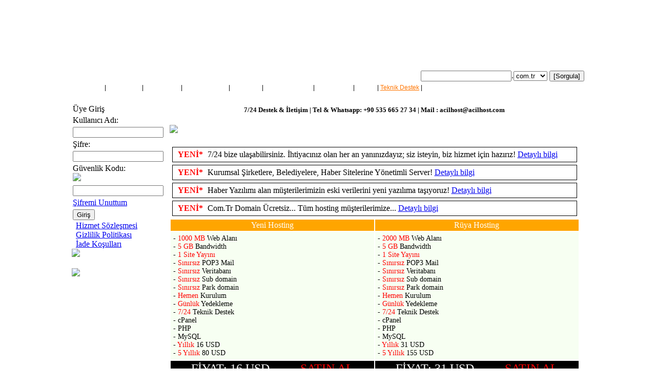

--- FILE ---
content_type: text/html; charset=iso-8859-9
request_url: https://www.acilhost.com/tag/izmir/harran-sehit-gazi-haber-sehitlerolmez-sehit-haber-sitesi-sondakika-dispolitika-siyaset-analiz-sehit-aileleri-dernegi.html
body_size: 5434
content:
<!DOCTYPE html>
<html lang="tr">
<head>
<meta charset="UTF-8">
<meta http-equiv="X-UA-Compatible" content="IE=edge">
<meta name="viewport" content="width=device-width, initial-scale=1.0">
<meta http-equiv="Content-Language" content="tr">
<!-- SEO Title -->
<title>Hosting | Domain Tescil | Reseller Hosting | VPS Hosting | Kurumsal Web Hizmetleri | AcilHost</title>
<!-- Meta Description -->
<meta name="description" content="AcilHost ile uygun fiyatlı hosting, domain tescil ve kurumsal yazılım çözümlerini keşfedin. Hızlı, güvenli ve profesyonel web hizmetleri sizi bekliyor.">
<!-- Meta Keywords -->
<meta name="keywords" content="hosting, domain tescil, VPS, reseller hosting, haber yazılımı, psikolog yazılımı, e-ticaret, SEO web tasarım">
<!-- Canonical URL -->
<link rel="canonical" href="https://www.acilhost.com/">
<!-- Open Graph Meta Tags (Facebook, LinkedIn) -->
<meta property="og:title" content="Hosting ve Domain Tescil Hizmetleri | AcilHost">
<meta property="og:description" content="AcilHost ile profesyonel hosting, domain tescil ve web yazılım hizmetleri. Hemen dijital dünyada yerinizi alın!">
<meta property="og:image" content="https://www.acilhost.com/assets/images/seo-banner.jpg">
<meta property="og:url" content="https://www.acilhost.com">
<meta property="og:type" content="website">
<meta property="og:site_name" content="AcilHost">
<!-- Twitter Meta Tags -->
<meta name="twitter:card" content="summary_large_image">
<meta name="twitter:title" content="Hosting ve Domain Tescil | AcilHost">
<meta name="twitter:description" content="Hosting ve alan adı tescili için profesyonel çözümler AcilHost'ta. Uygun fiyat, güvenli hizmet.">
<meta name="twitter:image" content="https://www.acilhost.com/assets/images/seo-banner.jpg">
<meta name="twitter:site" content="@acilhost">
<!-- SEO & Güvenlik Meta Etiketleri -->
<meta name="robots" content="index, follow">
<meta name="author" content="AcilHost">
<meta name="revisit-after" content="3 days">
<!-- Favicon -->
<link rel="icon" href="/favicon.ico" type="image/x-icon">
<!-- CSS Dosyası -->
<link rel="stylesheet" href="sablon_style.css" type="text/css">
<!-- Structured Data: Organization Schema (JSON-LD) -->
<script type="application/ld+json">
{
"@context": "https://schema.org",
"@type": "Organization",
"name": "AcilHost",
"url": "https://www.acilhost.com",
"logo": "https://www.acilhost.com/assets/images/logo.png",
"description": "Uygun fiyatlı hosting, domain tescil ve kurumsal web çözümleri.",
"sameAs": [
"https://www.facebook.com/acilhost",
"https://twitter.com/acilhost",
"https://www.instagram.com/acilhost"
]
}
</script>
</head>
<body>
<head>
<script language="JavaScript">
function PenACC(PenAdr,PenAd,Gen,Yuk){
uzanti="width="+Gen+",";
uzanti+="height="+Yuk+",";
uzanti+="resizable=no,";
uzanti+="status=no,";
uzanti+="scrollbars=yes,";
uzanti+="left=0,";
uzanti+="right=0,";
uzanti+="toolbar=no,";
uzanti+="menubar=no,";
uzanti+="location=no";
window.open(PenAdr,PenAd,uzanti);
}
function PenACC2(PenAdr,PenAd,Gen,Yuk){
uzanti="width="+Gen+",";
uzanti+="height="+Yuk+",";
uzanti+="resizable=yes,";
uzanti+="status=no,";
uzanti+="scrollbars=yes,";
uzanti+="left=0,";
uzanti+="right=0,";
uzanti+="toolbar=no,";
uzanti+="menubar=no,";
uzanti+="location=no";
mywindow = window.open(PenAdr,PenAd,uzanti);
mywindow.moveTo(500,330);
}
function PenACC_haber(PenAdr,PenAd,Gen,Yuk){
uzanti="width="+Gen+",";
uzanti+="height="+Yuk+",";
uzanti+="resizable=yes,";
uzanti+="status=no,";
uzanti+="scrollbars=no,";
uzanti+="left=0,";
uzanti+="right=0,";
uzanti+="toolbar=no,";
uzanti+="menubar=no,";
uzanti+="location=no";
window.open(PenAdr,PenAd,uzanti);
}
</script>
</head>
<table border="0" cellspacing="0" cellpadding="0" width="1000" class="borderSagSol" bgcolor="#FFFFFF" align="center">
<tr>
<td>
<table border="0" cellspacing="0" cellpadding="0" width="100%">
<tr>
<td colspan="2" valign="bottom" height="176" background="images/acilhost-header.jpg">
<table border="0" cellspacing="0" cellpadding="0" width="100%">
<tr>
<td align="right">
<!---------------------------------------------------------------->
<form method="post" action="domainler.php" style="margin: 0px 0px;">
<input type="hidden" name="option" value="check">
<input type="text" name="domain" value="">.<select name="uzanti">
<option value="5">com.tr</option><option value="6">net.tr</option><option value="7">org.tr</option><option value="8">gen.tr</option><option value="9">k12.tr</option><option value="10">info</option><option value="13">tv</option><option value="15">eu</option><option value="16">web.tr</option><option value="17">biz.tr</option><option value="18">av.tr</option><option value="19">info.tr</option><option value="20">tv.tr</option><option value="23">name.tr</option><option value="28">co.uk</option><option value="29">de</option><option value="34">com</option><option value="35">net</option><option value="36">org</option><option value="37">biz</option>
</select>
<input type="submit" name="onay" value="[Sorgula]">
</form>
<!---------------------------------------------------------------->
</td>
</tr>
<tr>
<td style="font-size: 12px; height: 25px; font-family: Arial; color: #000000; padding-left: 10px;">
<a style="color: #FFFFFF;" href="http://www.acilhost.com/index.php">Anasayfa</a> |
<a style="color: #FFFFFF;" href="http://www.acilhost.com/hakkimizda.php">Hakkımızda</a> |
<a style="color: #FFFFFF;" href="http://www.acilhost.com/uye_kayit.php">Yeni Müşteri</a> |
<a style="color: #FFFFFF;" href="http://www.acilhost.com/domainler.php">Domain Kaydet</a> |
<a style="color: #FFFFFF;" href="http://www.acilhost.com/hostingler.php">Hostingler</a> |
<a style="color: #FFFFFF;" href="http://www.acilhost.com/hostingler.php" target="_blank">Reseller Hosting</a> |
<a style="color: #FFFFFF;" href="http://www.acilhost.com/virtual_server.php" target="_blank">VPS Hosting</a> |
<a style="color: #FFFFFF;" href="http://www.acilhost.com/yardim.php">Yardım</a> |
<a style="color: #FF7500;" href="http://www.acilhost.com/uye_ticketlar.php">Teknik Destek</a> |
<!-- <a style="color: #fff;" href="http://www.acilhost.com/banka.php">Banka Hesapları</a> |  -->
<a style="color: #FFFFFF;" href="http://www.acilhost.com/iletisim.php">İletişim</a>
</td>
</tr>
</table>
</td>
</tr>
<tr>
<td background="images/template1/tmp_4_bg.jpg" width="147" valign="top">

&nbsp;
<form action="login.php" method="post">
<table border="0" cellspacing="0" cellpadding="2" class="formTable" align="center">
<tr>
<td colspan="2" class="formBaslik">Üye Giriş</td>
</tr>
<tr>
<td class="formTd">Kullanıcı Adı: </td>
</tr>
<tr>
<td class="formTd"><input type="text" name="username"></td>
</tr>
<tr>
<td class="formTd">Şifre: </td>
</tr>
<tr>
<td class="formTd"><input type="password" name="password"></td>
</tr>
<tr>
<td class="formTd">
Güvenlik Kodu:
<br>
<img src="image.php?id=W2TbA%2Fx7bb2L7yALO13NTdx0FjFEx4cFCi6eUAO%2BQa0%3D&key=a4f23670e1833f3fdb077ca70bbd5d66">
</td>
</tr>
<tr>
<td class="formTd"><input type="text" name="guvenlik_kodu"></td>
</tr>
<tr>
<td class="formTd">
<a href="sifremi_unuttum.php">Şifremi Unuttum</a>
</td>
</tr>
<tr>
<td class="formBaslik" colspan="2"><input type="submit" name="onay" value="Giriş"></td>
</tr>
</table>
</form>
&nbsp; <a href="http://www.acilhost.com/hizmet_sozlesmesi.php">Hizmet Sözleşmesi</a><br />
&nbsp; <a href="http://www.acilhost.com/gizlilik.php">Gizlilik Politikası</a><br>
&nbsp; <a href="http://www.acilhost.com/iade.php">İade Koşulları</a>
<script language="javascript">
function radyo_ac( port ) {
x = window.open('acc_' + port + '/radioplayer.php?lang=&z=wmp&config=config', 'poppage', 'toolbars=0, scrollbars=0, location=0, statusbars=0, menubars=0, resizable=1, width=320, height=142 left = 100, top = 100');
}
</script>
<table>
<!--
<tr>
<td>
<p class="baslik" style="color: #ffffff; font-size: 14px; width: 143px; border-width: 0px; background-color: #5CB100;"><b>Enstrumental Radyo</b></p>
<a href="http://178.63.21.16:6004/listen.pls"><img src="images/logo/wp.png" border="0"></a>
<a href="playlist_6004.asx"><img src="images/logo/wmp.png" border="0"></a>
<a href="playlist_6004.qtl"><img src="images/logo/qtp.png" border="0"></a>
<a href="playlist_6004.ram"><img src="images/logo/rp.png" border="0"></a>
<a href="javascript:radyo_ac('6004');"><img src="images/logo/FlashPlayer_32.png" border="0"></a>
</td>
</tr>
<tr>
<td>
<p class="baslik" style="color: #ffffff; font-size: 14px; width: 143px; border-width: 0px; background-color: #5CB100;"><b>Reklam Radyosu</b></p>
<a href="http://178.63.21.16:6012/listen.pls"><img src="images/logo/wp.png" border="0"></a>
<a href="playlist_6012.asx"><img src="images/logo/wmp.png" border="0"></a>
<a href="playlist_6012.qtl"><img src="images/logo/qtp.png" border="0"></a>
<a href="playlist_6012.ram"><img src="images/logo/rp.png" border="0"></a>
<a href="javascript:radyo_ac('6012');"><img src="images/logo/FlashPlayer_32.png" border="0"></a>
</td>
</tr>
<tr>
<td>
<p class="baslik" style="color: #ffffff; font-size: 14px; width: 143px; border-width: 0px; background-color: #5CB100;"><b>Türkçe Pop Radyo</b></p>
<a href="http://178.63.21.16:8134/listen.pls"><img src="images/logo/wp.png" border="0"></a>
<a href="playlist_8134.asx"><img src="images/logo/wmp.png" border="0"></a>
<a href="playlist_8134.qtl"><img src="images/logo/qtp.png" border="0"></a>
<a href="playlist_8134.ram"><img src="images/logo/rp.png" border="0"></a>
<a href="javascript:radyo_ac('8134');"><img src="images/logo/FlashPlayer_32.png" border="0"></a>
</td>
</tr>
<tr>
<td>
<a href="http://178.63.21.16:6002/listen.pls"><img src="images/logo/wp.png" border="0"></a>
<a href="http://178.63.21.16:6002/playlist.asx"><img src="images/logo/wmp.png" border="0"></a>
<a href="http://178.63.21.16:6002/playlist.qtl"><img src="images/logo/qtp.png" border="0"></a>
<a href="http://178.63.21.16:6002/playlist.ram"><img src="images/logo/rp.png" border="0"></a>
<a href="javascript:PenACC('/radyo_dinle_6002/listen.html','flashPlayer',370,385);"><img src="images/logo/FlashPlayer_32.png" border="0"></a>
</td>
</tr>
<tr>
<td>
<a href="http://178.63.21.16:6006/listen.pls"><img src="images/logo/wp.png" border="0"></a>
<a href="http://178.63.21.16:6006/playlist.asx"><img src="images/logo/wmp.png" border="0"></a>
<a href="http://178.63.21.16:6006/playlist.qtl"><img src="images/logo/qtp.png" border="0"></a>
<a href="http://178.63.21.16:6006/playlist.ram"><img src="images/logo/rp.png" border="0"></a>
<a href="javascript:PenACC('/radyo_dinle_6006/listen.html','flashPlayer',370,385);"><img src="images/logo/FlashPlayer_32.png" border="0"></a>
</td>
</tr>
<tr>
<td>
<a href="http://178.63.21.16:6008/listen.pls"><img src="images/logo/wp.png" border="0"></a>
<a href="http://178.63.21.16:6008/playlist.asx"><img src="images/logo/wmp.png" border="0"></a>
<a href="http://178.63.21.16:6008/playlist.qtl"><img src="images/logo/qtp.png" border="0"></a>
<a href="http://178.63.21.16:6008/playlist.ram"><img src="images/logo/rp.png" border="0"></a>
<a href="javascript:PenACC('/radyo_dinle_6008/listen.html','flashPlayer',370,385);"><img src="images/logo/FlashPlayer_32.png" border="0"></a>
</td>
</tr>
<tr>
<td>
<a href="http://178.63.21.16:6010/listen.pls"><img src="images/logo/wp.png" border="0"></a>
<a href="http://178.63.21.16:6010/playlist.asx"><img src="images/logo/wmp.png" border="0"></a>
<a href="http://178.63.21.16:6010/playlist.qtl"><img src="images/logo/qtp.png" border="0"></a>
<a href="http://178.63.21.16:6010/playlist.ram"><img src="images/logo/rp.png" border="0"></a>
<a href="javascript:PenACC('/radyo_dinle_6010/listen.html','flashPlayer',370,385);"><img src="images/logo/FlashPlayer_32.png" border="0"></a>
</td>
</tr>
-->
</table>
<img src="images/logolar.jpg"><br><br>
<a href="kredi.php"><img src="images/vimas.jpg" border="0"></a><br><br>
</td>
<td width="853" valign="top">
<br />

<!-- encoding: iso-8859-9 -->
<table width="800" align="center" border="0" cellspacing="0" cellpadding="0">
<tr>
<td>
<table width="100%" align="center" border="0" cellspacing="1" cellpadding="2" class="formTable">
<tr>
<td>
<font color="#000000" style="font-size: 13px;">
<b><center>7/24 Destek &amp; İletişim </a> | Tel & Whatsapp: +90 535 665 27 34 | Mail : acilhost@acilhost.com </font>
</td>
</tr>
</table>
<br />
<img src="images/home/h5.jpg" style="width: 800px;" />
</div>
<br><br>
<div style="border: 1px solid #000; padding: 5px; margin: 5px;" >
<span style="padding: 5px; color: #ff0000; font-weight: bold;">YENİ*</span>
7/24 bize ulaşabilirsiniz. İhtiyacınız olan her an yanınızdayız; siz isteyin, biz hizmet için hazırız!
<a href="iletisim.php">Detaylı bilgi</a>
</div>
<div style="border: 1px solid #000; padding: 5px; margin: 5px;" >
<span style="padding: 5px; color: #ff0000; font-weight: bold;">YENİ*</span>
Kurumsal Şirketlere, Belediyelere, Haber Sitelerine Yönetimli Server!
<a href="hostingler.php">Detaylı bilgi</a>
</div>
<div style="border: 1px solid #000; padding: 5px; margin: 5px;" >
<span style="padding: 5px; color: #ff0000; font-weight: bold;">YENİ*</span>
Haber Yazılımı alan müşterilerimizin eski verilerini yeni yazılıma taşıyoruz!
<a href="hostingler.php">Detaylı bilgi</a>
</div>
<div style="border: 1px solid #000; padding: 5px; margin: 5px;" >
<span style="padding: 5px; color: #ff0000; font-weight: bold;">YENİ*</span>
Com.Tr Domain Ücretsiz... Tüm hosting müşterilerimize...
<a href="domainler.php">Detaylı bilgi</a>
</div>
<table border="0" cellspacing="2" cellpadding="2" width="800" align="center">
<tr>
<td bgcolor="#FFA500" style="color: #FFFFFF; font-size: 16px; text-align: center;">Yeni Hosting</td>
<td bgcolor="#FFA500" style="color: #FFFFFF; font-size: 16px; text-align: center;">Rüya Hosting</td>
</tr>
<tr>
<td bgcolor="#f7fff2" style="color: #000; font-size: 14px;">
<table width="100%;">
<tr>
<td >
- <font color="red">1000 MB</font> Web Alanı  <br />
- <font color="red">5 GB</font> Bandwidth  <br />
- <font color="red">1 Site Yayını</font> <br />
- <font color="red">Sınırsız</font> POP3 Mail <br />
- <font color="red">Sınırsız</font> Veritabanı <br />
- <font color="red">Sınırsız</font> Sub domain <br />
- <font color="red">Sınırsız</font> Park domain <br />
- <font color="red">Hemen</font> Kurulum <br />
- <font color="red">Günlük</font> Yedekleme <br />
- <font color="red">7/24</font> Teknik Destek <br />
- cPanel <br />
- PHP <br />
- MySQL <br />
- <font color="red">Yıllık</font> 16 USD  <br />
- <font color="red">5 Yıllık</font> 80 USD  <br />
</td>
</tr>
</table>
</td>
<td bgcolor="#f7fff2" style="color: #000; font-size: 14px;">
<table width="100%;">
<tr>
<td >
- <font color="red">2000 MB</font> Web Alanı  <br />
- <font color="red">5 GB</font> Bandwidth  <br />
- <font color="red">1 Site Yayını</font> <br />
- <font color="red">Sınırsız</font> POP3 Mail <br />
- <font color="red">Sınırsız</font> Veritabanı <br />
- <font color="red">Sınırsız</font> Sub domain <br />
- <font color="red">Sınırsız</font> Park domain <br />
- <font color="red">Hemen</font> Kurulum <br />
- <font color="red">Günlük</font> Yedekleme <br />
- <font color="red">7/24</font> Teknik Destek <br />
- cPanel <br />
- PHP <br />
- MySQL <br />
- <font color="red">Yıllık</font> 31 USD  <br />
- <font color="red">5 Yıllık</font> 155 USD  <br />
</td>
</tr>
</table>
</td>
</tr>
<tr>
<td style="font-size: 24px; text-align: center; color: #FFF; background-color: #000;">
FİYAT: 16 USD
&nbsp;&nbsp;&nbsp;&nbsp;&nbsp;&nbsp;&nbsp;&nbsp;
<a style="color: red;" href="http://www.acilhost.com/uye_hosting_kirala.php?hostingid=151">SATIN AL</a>
</td>
<td style="font-size: 24px; text-align: center; color: #FFF; background-color: #000;">
FİYAT: 31 USD
&nbsp;&nbsp;&nbsp;&nbsp;&nbsp;&nbsp;&nbsp;&nbsp;
<a style="color: red;" href="http://www.acilhost.com/uye_hosting_kirala.php?hostingid=70">SATIN AL</a>
</td>
</tr>
</table>
<!--	<div style="border: 1px solid #000; width: 794px; height: 100px; overflow: hidden; margin: auto; margin-bottom:5px;">
<object type="application/x-shockwave-flash" data="swf/sunucu/20.swf" width="794" height="100">
<param name="movie" value="swf/sunucu/20.swf" />
</object>
</div>
<object classid="clsid:d27cdb6e-ae6d-11cf-96b8-444553540000" codebase="http://download.macromedia.com/pub/shockwave/cabs/flash/swflash.cab#version=6,0,0,0" width="800" height="50" id="xx" align="">
<param name=movie value="/swf/arkadasinigetir.swf"><param name=quality value=high>
<embed src="/swf/arkadasinigetir.swf" quality=high  width="800" height="50" name="xx" align="" type="application/x-shockwave-flash" pluginspage="http://www.macromedia.com/go/getflashplayer"></embed>
</object>
-->
<table border="0" cellspacing="0" cellpadding="0" width="100%">
<tr>
<td align="center">
<center>
<table border="0" cellspacing="3" cellpadding="3" align="center" width="500">
<tr>
<td colspan="3" class="TableBaslik">Ekonomik Hosting</td>
</tr>
<tr>
<td nowrap background="images/cerceve.png" width="165" height="163" valign="top">
<table width="100%">
<tr><td align="center"><font style="font-size: 2px;"><br><br></font><font color="red" size="2">Mini Hosting</font><br></td></tr>
<tr>
<td style="font-size: 11px; font-weight: bold;">
<font style="font-size: 2px;"><br></font>
<li><span style="color: #FF0000;">Sınırsız</span> POP3 Mail</li>
<li>500 MB Web Alanı</li>
<li><span style="color: #FF0000;">Sınırsız</span> Veritabanı</li>
<li>2 GB Bandwidth</li>
<li>1 Web Site </li>
<li><span style="color: #FF0000;">Sınırsız</span> Sub domain</li>
<li>cPanel</li>
<li><font color="#EC008C"><b>Fiyat: 11 USD </b></font></li>
<center><a href="uye_hosting_kirala.php?hostingid=513" style="font-family: 'arial'; color: #F26522; font-size: 14px;"><img src="images/SatinAl.png" border="0"></a></center>
</td></tr>
</table>
</td><td nowrap background="images/cerceve.png" width="165" height="163" valign="top">
<table width="100%">
<tr><td align="center"><font style="font-size: 2px;"><br><br></font><font color="red" size="2">Rüya Hosting</font><br></td></tr>
<tr>
<td style="font-size: 11px; font-weight: bold;">
<font style="font-size: 2px;"><br></font>
<li><span style="color: #FF0000;">Sınırsız</span> POP3 Mail</li>
<li>2,000 MB Web Alanı</li>
<li><span style="color: #FF0000;">Sınırsız</span> Veritabanı</li>
<li>5 GB Bandwidth</li>
<li>1 Web Site </li>
<li><span style="color: #FF0000;">Sınırsız</span> Sub domain</li>
<li>cPanel</li>
<li><font color="#EC008C"><b>Fiyat: 31 USD </b></font></li>
<center><a href="uye_hosting_kirala.php?hostingid=151" style="font-family: 'arial'; color: #F26522; font-size: 14px;"><img src="images/SatinAl.png" border="0"></a></center>
</td></tr>
</table>
</td><td nowrap background="images/cerceve.png" width="165" height="163" valign="top">
<table width="100%">
<tr><td align="center"><font style="font-size: 2px;"><br><br></font><font color="red" size="2">Eko Hosting</font><br></td></tr>
<tr>
<td style="font-size: 11px; font-weight: bold;">
<font style="font-size: 2px;"><br></font>
<li><span style="color: #FF0000;">Sınırsız</span> POP3 Mail</li>
<li>3,000 MB Web Alanı</li>
<li><span style="color: #FF0000;">Sınırsız</span> Veritabanı</li>
<li>7 GB Bandwidth</li>
<li>1 Web Site </li>
<li><span style="color: #FF0000;">Sınırsız</span> Sub domain</li>
<li>cPanel</li>
<li><font color="#EC008C"><b>Fiyat: 45 USD </b></font></li>
<center><a href="uye_hosting_kirala.php?hostingid=70" style="font-family: 'arial'; color: #F26522; font-size: 14px;"><img src="images/SatinAl.png" border="0"></a></center>
</td></tr>
</table>
</td><td nowrap background="images/cerceve.png" width="165" height="163" valign="top">
<table width="100%">
<tr><td align="center"><font style="font-size: 2px;"><br><br></font><font color="red" size="2">Bal Hosting</font><br></td></tr>
<tr>
<td style="font-size: 11px; font-weight: bold;">
<font style="font-size: 2px;"><br></font>
<li><span style="color: #FF0000;">Sınırsız</span> POP3 Mail</li>
<li>4,000 MB Web Alanı</li>
<li><span style="color: #FF0000;">Sınırsız</span> Veritabanı</li>
<li>10 GB Bandwidth</li>
<li>1 Web Site </li>
<li><span style="color: #FF0000;">Sınırsız</span> Sub domain</li>
<li>cPanel</li>
<li><font color="#EC008C"><b>Fiyat: 59 USD </b></font></li>
<center><a href="uye_hosting_kirala.php?hostingid=2" style="font-family: 'arial'; color: #F26522; font-size: 14px;"><img src="images/SatinAl.png" border="0"></a></center>
</td></tr>
</table>
</td>
</tr>
<tr>
<td colspan="3" class="TableBaslik">Fırsat Hosting</td>
</tr>
<tr>
<td nowrap background="images/cerceve.png" width="165" height="163" valign="top">
<table width="100%">
<tr><td align="center"><font style="font-size: 2px;"><br><br></font><font color="red" size="2">Fırsat - 1</font><br></td></tr>
<tr>
<td style="font-size: 11px; font-weight: bold;">
<font style="font-size: 2px;"><br></font>
<li><span style="color: #FF0000;">Sınırsız</span> POP3 Mail</li>
<li>10,000 MB Web Alanı</li>
<li><span style="color: #FF0000;">Sınırsız</span> Veritabanı</li>
<li>100 GB Bandwidth</li>
<li><span style="color: #FF0000;">Sınırsız</span> Web Site </li>
<li><span style="color: #FF0000;">Sınırsız</span> Sub domain</li>
<li>cPanel</li>
<li><font color="#EC008C"><b>Fiyat: 172 USD </b></font></li>
<center><a href="uye_hosting_kirala.php?hostingid=158" style="font-family: 'arial'; color: #F26522; font-size: 14px;"><img src="images/SatinAl.png" border="0"></a></center>
</td></tr>
</table>
</td><td nowrap background="images/cerceve.png" width="165" height="163" valign="top">
<table width="100%">
<tr><td align="center"><font style="font-size: 2px;"><br><br></font><font color="red" size="2">Fırsat - 2</font><br></td></tr>
<tr>
<td style="font-size: 11px; font-weight: bold;">
<font style="font-size: 2px;"><br></font>
<li><span style="color: #FF0000;">Sınırsız</span> POP3 Mail</li>
<li>20,000 MB Web Alanı</li>
<li><span style="color: #FF0000;">Sınırsız</span> Veritabanı</li>
<li>200 GB Bandwidth</li>
<li><span style="color: #FF0000;">Sınırsız</span> Web Site </li>
<li><span style="color: #FF0000;">Sınırsız</span> Sub domain</li>
<li>cPanel</li>
<li><font color="#EC008C"><b>Fiyat: 345 USD </b></font></li>
<center><a href="uye_hosting_kirala.php?hostingid=159" style="font-family: 'arial'; color: #F26522; font-size: 14px;"><img src="images/SatinAl.png" border="0"></a></center>
</td></tr>
</table>
</td><td nowrap background="images/cerceve.png" width="165" height="163" valign="top">
<table width="100%">
<tr><td align="center"><font style="font-size: 2px;"><br><br></font><font color="red" size="2">Fırsat - 3</font><br></td></tr>
<tr>
<td style="font-size: 11px; font-weight: bold;">
<font style="font-size: 2px;"><br></font>
<li><span style="color: #FF0000;">Sınırsız</span> POP3 Mail</li>
<li>30,000 MB Web Alanı</li>
<li><span style="color: #FF0000;">Sınırsız</span> Veritabanı</li>
<li>300 GB Bandwidth</li>
<li><span style="color: #FF0000;">Sınırsız</span> Web Site </li>
<li><span style="color: #FF0000;">Sınırsız</span> Sub domain</li>
<li>cPanel</li>
<li><font color="#EC008C"><b>Fiyat: 515 USD </b></font></li>
<center><a href="uye_hosting_kirala.php?hostingid=160" style="font-family: 'arial'; color: #F26522; font-size: 14px;"><img src="images/SatinAl.png" border="0"></a></center>
</td></tr>
</table>
</td><td nowrap background="images/cerceve.png" width="165" height="163" valign="top">
<table width="100%">
<tr><td align="center"><font style="font-size: 2px;"><br><br></font><font color="red" size="2">Fırsat - 4</font><br></td></tr>
<tr>
<td style="font-size: 11px; font-weight: bold;">
<font style="font-size: 2px;"><br></font>
<li><span style="color: #FF0000;">Sınırsız</span> POP3 Mail</li>
<li>50,000 MB Web Alanı</li>
<li><span style="color: #FF0000;">Sınırsız</span> Veritabanı</li>
<li>500 GB Bandwidth</li>
<li><span style="color: #FF0000;">Sınırsız</span> Web Site </li>
<li><span style="color: #FF0000;">Sınırsız</span> Sub domain</li>
<li>cPanel</li>
<li><font color="#EC008C"><b>Fiyat: 860 USD </b></font></li>
<center><a href="uye_hosting_kirala.php?hostingid=165" style="font-family: 'arial'; color: #F26522; font-size: 14px;"><img src="images/SatinAl.png" border="0"></a></center>
</td></tr>
</table>
</td>
</tr>
<tr>
<td colspan="3" class="TableBaslik">Web Hosting - Linux [Bayi]</td>
</tr>
<tr>
<td nowrap background="images/cerceve.png" width="165" height="163" valign="top">
<table width="100%">
<tr><td align="center"><font style="font-size: 2px;"><br><br></font><font color="red" size="2">Kurumsal - 1</font><br></td></tr>
<tr>
<td style="font-size: 11px; font-weight: bold;">
<font style="font-size: 2px;"><br></font>
<li><span style="color: #FF0000;">Sınırsız</span> POP3 Mail</li>
<li>20,000 MB Web Alanı</li>
<li><span style="color: #FF0000;">Sınırsız</span> Veritabanı</li>
<li>1000 GB Bandwidth</li>
<li>-1 Web Site </li>
<li><span style="color: #FF0000;">Sınırsız</span> Sub domain</li>
<li>cPanel</li>
<li><font color="#EC008C"><b>Fiyat: 549 USD </b></font></li>
<center><a href="uye_hosting_kirala.php?hostingid=127" style="font-family: 'arial'; color: #F26522; font-size: 14px;"><img src="images/SatinAl.png" border="0"></a></center>
</td></tr>
</table>
</td><td nowrap background="images/cerceve.png" width="165" height="163" valign="top">
<table width="100%">
<tr><td align="center"><font style="font-size: 2px;"><br><br></font><font color="red" size="2">Kurumsal - 2</font><br></td></tr>
<tr>
<td style="font-size: 11px; font-weight: bold;">
<font style="font-size: 2px;"><br></font>
<li><span style="color: #FF0000;">Sınırsız</span> POP3 Mail</li>
<li>30,000 MB Web Alanı</li>
<li><span style="color: #FF0000;">Sınırsız</span> Veritabanı</li>
<li>2000 GB Bandwidth</li>
<li>-1 Web Site </li>
<li><span style="color: #FF0000;">Sınırsız</span> Sub domain</li>
<li>cPanel</li>
<li><font color="#EC008C"><b>Fiyat: 949 USD </b></font></li>
<center><a href="uye_hosting_kirala.php?hostingid=121" style="font-family: 'arial'; color: #F26522; font-size: 14px;"><img src="images/SatinAl.png" border="0"></a></center>
</td></tr>
</table>
</td><td nowrap background="images/cerceve.png" width="165" height="163" valign="top">
<table width="100%">
<tr><td align="center"><font style="font-size: 2px;"><br><br></font><font color="red" size="2">Kurumsal - 3</font><br></td></tr>
<tr>
<td style="font-size: 11px; font-weight: bold;">
<font style="font-size: 2px;"><br></font>
<li><span style="color: #FF0000;">Sınırsız</span> POP3 Mail</li>
<li>45,000 MB Web Alanı</li>
<li><span style="color: #FF0000;">Sınırsız</span> Veritabanı</li>
<li>3000 GB Bandwidth</li>
<li>-1 Web Site </li>
<li><span style="color: #FF0000;">Sınırsız</span> Sub domain</li>
<li>cPanel</li>
<li><font color="#EC008C"><b>Fiyat: 1424 USD </b></font></li>
<center><a href="uye_hosting_kirala.php?hostingid=122" style="font-family: 'arial'; color: #F26522; font-size: 14px;"><img src="images/SatinAl.png" border="0"></a></center>
</td></tr>
</table>
</td><td nowrap background="images/cerceve.png" width="165" height="163" valign="top">
<table width="100%">
<tr><td align="center"><font style="font-size: 2px;"><br><br></font><font color="red" size="2">Kurumsal - 4</font><br></td></tr>
<tr>
<td style="font-size: 11px; font-weight: bold;">
<font style="font-size: 2px;"><br></font>
<li><span style="color: #FF0000;">Sınırsız</span> POP3 Mail</li>
<li>60,000 MB Web Alanı</li>
<li><span style="color: #FF0000;">Sınırsız</span> Veritabanı</li>
<li>4000 GB Bandwidth</li>
<li>-1 Web Site </li>
<li><span style="color: #FF0000;">Sınırsız</span> Sub domain</li>
<li>cPanel</li>
<li><font color="#EC008C"><b>Fiyat: 1899 USD </b></font></li>
<center><a href="uye_hosting_kirala.php?hostingid=123" style="font-family: 'arial'; color: #F26522; font-size: 14px;"><img src="images/SatinAl.png" border="0"></a></center>
</td></tr>
</table>
</td>
</tr>
<!--
<tr>
<td colspan="3" class="TableBaslik">Windows ASP Hosting</td>
</tr>
->
<!--  <tr>-->
<!--    <td nowrap background="images/cerceve.png" width="165" height="163" valign="top">-->
<!--
<table width="100%">
<tr><td align="center"><font style="font-size: 2px;"><br><br></font><font color="red" size="2">Win Rüya</font><br></td></tr>
<tr>
<td style="font-size: 11px; font-weight: bold;">
<font style="font-size: 2px;"><br></font>
<li><span style="color: #FF0000;">Sınırsız</span> POP3 Mail</li>
<li>2,000 MB Web Alanı</li>
<li>1 Veritabanı</li>
<li>6 GB Bandwidth</li>
<li>1 Web Site </li>
<li><span style="color: #606060; text-decoration: none;">0</span> Sub domain</li>
<li>cPanel - Enkompass</li>
<li><font color="#EC008C"><b>Fiyat: 4 USD </b></font></li>
<center><a href="uye_hosting_kirala.php?hostingid=50" style="font-family: 'arial'; color: #F26522; font-size: 14px;"><img src="images/SatinAl.png" border="0"></a></center>
</td></tr>
</table>
-->
<!--    </td>--><!--    <td nowrap background="images/cerceve.png" width="165" height="163" valign="top">-->
<!--
<table width="100%">
<tr><td align="center"><font style="font-size: 2px;"><br><br></font><font color="red" size="2">Win Eko</font><br></td></tr>
<tr>
<td style="font-size: 11px; font-weight: bold;">
<font style="font-size: 2px;"><br></font>
<li><span style="color: #FF0000;">Sınırsız</span> POP3 Mail</li>
<li>3,000 MB Web Alanı</li>
<li>1 Veritabanı</li>
<li>10 GB Bandwidth</li>
<li>1 Web Site </li>
<li><span style="color: #606060; text-decoration: none;">0</span> Sub domain</li>
<li>cPanel - Enkompass</li>
<li><font color="#EC008C"><b>Fiyat: 8 USD </b></font></li>
<center><a href="uye_hosting_kirala.php?hostingid=53" style="font-family: 'arial'; color: #F26522; font-size: 14px;"><img src="images/SatinAl.png" border="0"></a></center>
</td></tr>
</table>
-->
<!--    </td>--><!--    <td nowrap background="images/cerceve.png" width="165" height="163" valign="top">-->
<!--
<table width="100%">
<tr><td align="center"><font style="font-size: 2px;"><br><br></font><font color="red" size="2">Win Bal</font><br></td></tr>
<tr>
<td style="font-size: 11px; font-weight: bold;">
<font style="font-size: 2px;"><br></font>
<li>15 POP3 Mail</li>
<li>3,000 MB Web Alanı</li>
<li>1 Veritabanı</li>
<li>20 GB Bandwidth</li>
<li>1 Web Site </li>
<li><span style="color: #FF0000;">Sınırsız</span> Sub domain</li>
<li>cPanel - Enkompass</li>
<li><font color="#EC008C"><b>Fiyat: 10 USD </b></font></li>
<center><a href="uye_hosting_kirala.php?hostingid=46" style="font-family: 'arial'; color: #F26522; font-size: 14px;"><img src="images/SatinAl.png" border="0"></a></center>
</td></tr>
</table>
-->
<!--    </td>--><!--    <td nowrap background="images/cerceve.png" width="165" height="163" valign="top">-->
<!--
<table width="100%">
<tr><td align="center"><font style="font-size: 2px;"><br><br></font><font color="red" size="2">Win Asistan</font><br></td></tr>
<tr>
<td style="font-size: 11px; font-weight: bold;">
<font style="font-size: 2px;"><br></font>
<li>25 POP3 Mail</li>
<li>5,000 MB Web Alanı</li>
<li>1 Veritabanı</li>
<li>30 GB Bandwidth</li>
<li>1 Web Site </li>
<li><span style="color: #FF0000;">Sınırsız</span> Sub domain</li>
<li>cPanel - Enkompass</li>
<li><font color="#EC008C"><b>Fiyat: 17 USD </b></font></li>
<center><a href="uye_hosting_kirala.php?hostingid=1" style="font-family: 'arial'; color: #F26522; font-size: 14px;"><img src="images/SatinAl.png" border="0"></a></center>
</td></tr>
</table>
-->
<!--    </td>-->
<!--  </tr>-->

</table>
</center>
</td>
</tr>
</table>
<hr color="#000" />
<!-- <table border="0" cellspacing="2" cellpadding="2" width="800" align="center">
<tr>
<td bgcolor="#FFA500" style="color: #FFFFFF; font-size: 14px; text-align: center;">Radyo 50</td>
<td bgcolor="#FFA500" style="color: #FFFFFF; font-size: 14px; text-align: center;">Radyo 100</td>
<td bgcolor="#FFA500" style="color: #FFFFFF; font-size: 14px; text-align: center;">Radyo 300</td>
</tr>
<tr>
<td width="200" bgcolor="#F7FFF2">
<img src="images/dj-girl1.png" align="right" />
# 24 ~ 320 Kbps <br />
# Limitsiz Trafik  <br />
# Kontrol Paneli <br />
# 100 Mbps Bağlantı <br />
# Yayın Al Paneli <br />
# Yayıncı Test Portu <br />
# cPanel / WHMSonic  <br />
# Yıllık Fiyat: 199 USD
</td>
<td width="200" bgcolor="#F7FFF2">
<img src="images/dj-girl2.png" align="right" />
# 24 ~ 320 Kbps <br />
# Limitsiz Trafik  <br />
# Kontrol Paneli <br />
# 100 Mbps Bağlantı <br />
# Yayın Al Paneli <br />
# Yayıncı Test Portu <br />
# cPanel / WHMSonic  <br />
# Yıllık Fiyat: 299 USD
</td>
<td width="200" bgcolor="#F7FFF2">
<img src="images/dj-girl3.png" align="right" />
# 24 ~ 320 Kbps <br />
# Limitsiz Trafik  <br />
# Kontrol Paneli <br />
# 100 Mbps Bağlantı <br />
# Yayın Al Paneli <br />
# Yayıncı Test Portu <br />
# cPanel / WHMSonic  <br />
# Yıllık Fiyat: 399 USD
</td>
</tr>
<tr>
<td colspan="3" bgcolor="#FFA500" style="color: #FFFFFF; font-size: 13px; text-align: center;">Bu kampanyamızı sakın kaçırmayın...</td>
</tr>
</table>
<br />
-->
<p class="baslik" style="font-size: 16px;">Dedicated Server -  Profesyoneller Limit<span style="color: #000;">SİZ</span>siniz </p>
<table widtH="100%">
<tr>
<td>
<ul>
<li>32 GB RAM</li>
<li>3 TB Hard-Disk</li>
<li>100 Mbit Bağlantı Hızı</li>
<li>10  TB Band-width - Aylık Transfer</li>
<li>Ücretsiz WHM/cPanel</li>
<li>Ücretsiz Server Yönetimi, Güncelleme ve Bakım</li>
<li>Server Güvenliği</li>
<li>Size özel name server</li>
<li>Kurulum : 99 EURO</li>
<li>Aylık : 129 EURO</li>
<h1>Dedicated Serverlar da 100 MBit bant genişliği, 30 TB aylık transfer veriyoruz...</h1>
<a href="dedicated_server.php">devamı >></a>
</li>
</ul>
</td>
<td>
<img src="images/business-woman-400.jpg">
</td>
</tr>
</table>
<hr color="#000" />
<br />
<div style="background-color: #FFA500; text-align: center;">
<a href="dedicated_server.php" style="color: #FFFFFF; font-size: 15px;">Yüksek Trafikli Siteler için Özel Sunucu Tahsis Ediyoruz.]</a>
</div>
<br clear="both" />
<script language="JavaScript">
function PenACC_son(PenAdr,PenAd,Gen,Yuk){
uzanti="width="+Gen+",";
uzanti+="height="+Yuk+",";
uzanti+="resizable=no,";
uzanti+="status=no,";
uzanti+="scrollbars=yes,";
uzanti+="left=0,";
uzanti+="right=0,";
uzanti+="toolbar=no,";
uzanti+="menubar=no,";
uzanti+="location=no";
window.open(PenAdr,PenAd,uzanti);
}
</script>
</td>
</tr>
</table>
<br><br>
<hr size="1">
<center>
<a style="font-size: 10px;" href="https://www.acilhost.com/index.php">Anasayfa</a> |
<a style="font-size: 10px;" href="https://www.acilhost.com/uye_kayit.php">Ücretsiz Kayıt</a> |
<a style="font-size: 10px;" href="https://www.acilhost.com/hostingler.php">Hostingler</a> |
<a style="font-size: 10px;" href="https://www.acilhost.com/domainler.php">Domain Tescil</a> |
<a style="font-size: 10px;" href="https://www.acilhost.com/banka.php">Banka Hesapları</a> | |
<a style="font-size: 10px;" href="https://www.acilhost.com/cpanel.php">cPanel</a> |
<a style="font-size: 10px;" href="https://www.acilhost.com/yardim.php">Destek</a> |
<a style="font-size: 10px;" href="https://www.acilhost.com/iletisim.php">İletişim</a> |
<a style="font-size: 10px;" href="https://www.acilhost.com/hostingler.php">PHP Hosting</a> |
<a style="font-size: 10px;" href="https://www.acilhost.com/hostingler.php">Linux Hosting</a> |
<a style="font-size: 10px;" href="https://www.acilhost.com/hostingler.php">Reseller Hosting</a> |
</center>
</td>
</tr>
</table>
</td>
</tr>
<tr>
<td class="borderCopy" valign="top">
<table border="0" width="100%">
<br><br>
<tr>
<td align="center"><a href="https://www.acilhost.com/" class="copyright" target="_blank">&copy; Acil Host - 2001 - 2025</a> </td>
</tr>
</table>
<br><br>
</td>
</tr>
</table>
<script type="text/javascript">
var gaJsHost = (("https:" == document.location.protocol) ? "https://ssl." : "http://www.");
document.write(unescape("%3Cscript src='" + gaJsHost + "google-analytics.com/ga.js' type='text/javascript'%3E%3C/script%3E"));
</script>
<script type="text/javascript">
try {
var pageTracker = _gat._getTracker("UA-9868035-5");
pageTracker._trackPageview();
} catch(err) {}</script></BODY>
</HTML>

--- FILE ---
content_type: text/html; charset=iso-8859-9
request_url: https://www.acilhost.com/tag/izmir/sablon_style.css
body_size: 5326
content:
<!DOCTYPE html>
<html lang="tr">
<head>
<meta charset="UTF-8">
<meta http-equiv="X-UA-Compatible" content="IE=edge">
<meta name="viewport" content="width=device-width, initial-scale=1.0">
<meta http-equiv="Content-Language" content="tr">
<!-- SEO Title -->
<title>Hosting | Domain Tescil | Reseller Hosting | VPS Hosting | Kurumsal Web Hizmetleri | AcilHost</title>
<!-- Meta Description -->
<meta name="description" content="AcilHost ile uygun fiyatlı hosting, domain tescil ve kurumsal yazılım çözümlerini keşfedin. Hızlı, güvenli ve profesyonel web hizmetleri sizi bekliyor.">
<!-- Meta Keywords -->
<meta name="keywords" content="hosting, domain tescil, VPS, reseller hosting, haber yazılımı, psikolog yazılımı, e-ticaret, SEO web tasarım">
<!-- Canonical URL -->
<link rel="canonical" href="https://www.acilhost.com/">
<!-- Open Graph Meta Tags (Facebook, LinkedIn) -->
<meta property="og:title" content="Hosting ve Domain Tescil Hizmetleri | AcilHost">
<meta property="og:description" content="AcilHost ile profesyonel hosting, domain tescil ve web yazılım hizmetleri. Hemen dijital dünyada yerinizi alın!">
<meta property="og:image" content="https://www.acilhost.com/assets/images/seo-banner.jpg">
<meta property="og:url" content="https://www.acilhost.com">
<meta property="og:type" content="website">
<meta property="og:site_name" content="AcilHost">
<!-- Twitter Meta Tags -->
<meta name="twitter:card" content="summary_large_image">
<meta name="twitter:title" content="Hosting ve Domain Tescil | AcilHost">
<meta name="twitter:description" content="Hosting ve alan adı tescili için profesyonel çözümler AcilHost'ta. Uygun fiyat, güvenli hizmet.">
<meta name="twitter:image" content="https://www.acilhost.com/assets/images/seo-banner.jpg">
<meta name="twitter:site" content="@acilhost">
<!-- SEO & Güvenlik Meta Etiketleri -->
<meta name="robots" content="index, follow">
<meta name="author" content="AcilHost">
<meta name="revisit-after" content="3 days">
<!-- Favicon -->
<link rel="icon" href="/favicon.ico" type="image/x-icon">
<!-- CSS Dosyası -->
<link rel="stylesheet" href="sablon_style.css" type="text/css">
<!-- Structured Data: Organization Schema (JSON-LD) -->
<script type="application/ld+json">
{
"@context": "https://schema.org",
"@type": "Organization",
"name": "AcilHost",
"url": "https://www.acilhost.com",
"logo": "https://www.acilhost.com/assets/images/logo.png",
"description": "Uygun fiyatlı hosting, domain tescil ve kurumsal web çözümleri.",
"sameAs": [
"https://www.facebook.com/acilhost",
"https://twitter.com/acilhost",
"https://www.instagram.com/acilhost"
]
}
</script>
</head>
<body>
<head>
<script language="JavaScript">
function PenACC(PenAdr,PenAd,Gen,Yuk){
uzanti="width="+Gen+",";
uzanti+="height="+Yuk+",";
uzanti+="resizable=no,";
uzanti+="status=no,";
uzanti+="scrollbars=yes,";
uzanti+="left=0,";
uzanti+="right=0,";
uzanti+="toolbar=no,";
uzanti+="menubar=no,";
uzanti+="location=no";
window.open(PenAdr,PenAd,uzanti);
}
function PenACC2(PenAdr,PenAd,Gen,Yuk){
uzanti="width="+Gen+",";
uzanti+="height="+Yuk+",";
uzanti+="resizable=yes,";
uzanti+="status=no,";
uzanti+="scrollbars=yes,";
uzanti+="left=0,";
uzanti+="right=0,";
uzanti+="toolbar=no,";
uzanti+="menubar=no,";
uzanti+="location=no";
mywindow = window.open(PenAdr,PenAd,uzanti);
mywindow.moveTo(500,330);
}
function PenACC_haber(PenAdr,PenAd,Gen,Yuk){
uzanti="width="+Gen+",";
uzanti+="height="+Yuk+",";
uzanti+="resizable=yes,";
uzanti+="status=no,";
uzanti+="scrollbars=no,";
uzanti+="left=0,";
uzanti+="right=0,";
uzanti+="toolbar=no,";
uzanti+="menubar=no,";
uzanti+="location=no";
window.open(PenAdr,PenAd,uzanti);
}
</script>
</head>
<table border="0" cellspacing="0" cellpadding="0" width="1000" class="borderSagSol" bgcolor="#FFFFFF" align="center">
<tr>
<td>
<table border="0" cellspacing="0" cellpadding="0" width="100%">
<tr>
<td colspan="2" valign="bottom" height="176" background="images/acilhost-header.jpg">
<table border="0" cellspacing="0" cellpadding="0" width="100%">
<tr>
<td align="right">
<!---------------------------------------------------------------->
<form method="post" action="domainler.php" style="margin: 0px 0px;">
<input type="hidden" name="option" value="check">
<input type="text" name="domain" value="">.<select name="uzanti">
<option value="5">com.tr</option><option value="6">net.tr</option><option value="7">org.tr</option><option value="8">gen.tr</option><option value="9">k12.tr</option><option value="10">info</option><option value="13">tv</option><option value="15">eu</option><option value="16">web.tr</option><option value="17">biz.tr</option><option value="18">av.tr</option><option value="19">info.tr</option><option value="20">tv.tr</option><option value="23">name.tr</option><option value="28">co.uk</option><option value="29">de</option><option value="34">com</option><option value="35">net</option><option value="36">org</option><option value="37">biz</option>
</select>
<input type="submit" name="onay" value="[Sorgula]">
</form>
<!---------------------------------------------------------------->
</td>
</tr>
<tr>
<td style="font-size: 12px; height: 25px; font-family: Arial; color: #000000; padding-left: 10px;">
<a style="color: #FFFFFF;" href="http://www.acilhost.com/index.php">Anasayfa</a> |
<a style="color: #FFFFFF;" href="http://www.acilhost.com/hakkimizda.php">Hakkımızda</a> |
<a style="color: #FFFFFF;" href="http://www.acilhost.com/uye_kayit.php">Yeni Müşteri</a> |
<a style="color: #FFFFFF;" href="http://www.acilhost.com/domainler.php">Domain Kaydet</a> |
<a style="color: #FFFFFF;" href="http://www.acilhost.com/hostingler.php">Hostingler</a> |
<a style="color: #FFFFFF;" href="http://www.acilhost.com/hostingler.php" target="_blank">Reseller Hosting</a> |
<a style="color: #FFFFFF;" href="http://www.acilhost.com/virtual_server.php" target="_blank">VPS Hosting</a> |
<a style="color: #FFFFFF;" href="http://www.acilhost.com/yardim.php">Yardım</a> |
<a style="color: #FF7500;" href="http://www.acilhost.com/uye_ticketlar.php">Teknik Destek</a> |
<!-- <a style="color: #fff;" href="http://www.acilhost.com/banka.php">Banka Hesapları</a> |  -->
<a style="color: #FFFFFF;" href="http://www.acilhost.com/iletisim.php">İletişim</a>
</td>
</tr>
</table>
</td>
</tr>
<tr>
<td background="images/template1/tmp_4_bg.jpg" width="147" valign="top">

&nbsp;
<form action="login.php" method="post">
<table border="0" cellspacing="0" cellpadding="2" class="formTable" align="center">
<tr>
<td colspan="2" class="formBaslik">Üye Giriş</td>
</tr>
<tr>
<td class="formTd">Kullanıcı Adı: </td>
</tr>
<tr>
<td class="formTd"><input type="text" name="username"></td>
</tr>
<tr>
<td class="formTd">Şifre: </td>
</tr>
<tr>
<td class="formTd"><input type="password" name="password"></td>
</tr>
<tr>
<td class="formTd">
Güvenlik Kodu:
<br>
<img src="image.php?id=W2TbA%2Fx7bb2L7yALO13NTdx0FjFEx4cFCi6eUAO%2BQa0%3D&key=a4f23670e1833f3fdb077ca70bbd5d66">
</td>
</tr>
<tr>
<td class="formTd"><input type="text" name="guvenlik_kodu"></td>
</tr>
<tr>
<td class="formTd">
<a href="sifremi_unuttum.php">Şifremi Unuttum</a>
</td>
</tr>
<tr>
<td class="formBaslik" colspan="2"><input type="submit" name="onay" value="Giriş"></td>
</tr>
</table>
</form>
&nbsp; <a href="http://www.acilhost.com/hizmet_sozlesmesi.php">Hizmet Sözleşmesi</a><br />
&nbsp; <a href="http://www.acilhost.com/gizlilik.php">Gizlilik Politikası</a><br>
&nbsp; <a href="http://www.acilhost.com/iade.php">İade Koşulları</a>
<script language="javascript">
function radyo_ac( port ) {
x = window.open('acc_' + port + '/radioplayer.php?lang=&z=wmp&config=config', 'poppage', 'toolbars=0, scrollbars=0, location=0, statusbars=0, menubars=0, resizable=1, width=320, height=142 left = 100, top = 100');
}
</script>
<table>
<!--
<tr>
<td>
<p class="baslik" style="color: #ffffff; font-size: 14px; width: 143px; border-width: 0px; background-color: #5CB100;"><b>Enstrumental Radyo</b></p>
<a href="http://178.63.21.16:6004/listen.pls"><img src="images/logo/wp.png" border="0"></a>
<a href="playlist_6004.asx"><img src="images/logo/wmp.png" border="0"></a>
<a href="playlist_6004.qtl"><img src="images/logo/qtp.png" border="0"></a>
<a href="playlist_6004.ram"><img src="images/logo/rp.png" border="0"></a>
<a href="javascript:radyo_ac('6004');"><img src="images/logo/FlashPlayer_32.png" border="0"></a>
</td>
</tr>
<tr>
<td>
<p class="baslik" style="color: #ffffff; font-size: 14px; width: 143px; border-width: 0px; background-color: #5CB100;"><b>Reklam Radyosu</b></p>
<a href="http://178.63.21.16:6012/listen.pls"><img src="images/logo/wp.png" border="0"></a>
<a href="playlist_6012.asx"><img src="images/logo/wmp.png" border="0"></a>
<a href="playlist_6012.qtl"><img src="images/logo/qtp.png" border="0"></a>
<a href="playlist_6012.ram"><img src="images/logo/rp.png" border="0"></a>
<a href="javascript:radyo_ac('6012');"><img src="images/logo/FlashPlayer_32.png" border="0"></a>
</td>
</tr>
<tr>
<td>
<p class="baslik" style="color: #ffffff; font-size: 14px; width: 143px; border-width: 0px; background-color: #5CB100;"><b>Türkçe Pop Radyo</b></p>
<a href="http://178.63.21.16:8134/listen.pls"><img src="images/logo/wp.png" border="0"></a>
<a href="playlist_8134.asx"><img src="images/logo/wmp.png" border="0"></a>
<a href="playlist_8134.qtl"><img src="images/logo/qtp.png" border="0"></a>
<a href="playlist_8134.ram"><img src="images/logo/rp.png" border="0"></a>
<a href="javascript:radyo_ac('8134');"><img src="images/logo/FlashPlayer_32.png" border="0"></a>
</td>
</tr>
<tr>
<td>
<a href="http://178.63.21.16:6002/listen.pls"><img src="images/logo/wp.png" border="0"></a>
<a href="http://178.63.21.16:6002/playlist.asx"><img src="images/logo/wmp.png" border="0"></a>
<a href="http://178.63.21.16:6002/playlist.qtl"><img src="images/logo/qtp.png" border="0"></a>
<a href="http://178.63.21.16:6002/playlist.ram"><img src="images/logo/rp.png" border="0"></a>
<a href="javascript:PenACC('/radyo_dinle_6002/listen.html','flashPlayer',370,385);"><img src="images/logo/FlashPlayer_32.png" border="0"></a>
</td>
</tr>
<tr>
<td>
<a href="http://178.63.21.16:6006/listen.pls"><img src="images/logo/wp.png" border="0"></a>
<a href="http://178.63.21.16:6006/playlist.asx"><img src="images/logo/wmp.png" border="0"></a>
<a href="http://178.63.21.16:6006/playlist.qtl"><img src="images/logo/qtp.png" border="0"></a>
<a href="http://178.63.21.16:6006/playlist.ram"><img src="images/logo/rp.png" border="0"></a>
<a href="javascript:PenACC('/radyo_dinle_6006/listen.html','flashPlayer',370,385);"><img src="images/logo/FlashPlayer_32.png" border="0"></a>
</td>
</tr>
<tr>
<td>
<a href="http://178.63.21.16:6008/listen.pls"><img src="images/logo/wp.png" border="0"></a>
<a href="http://178.63.21.16:6008/playlist.asx"><img src="images/logo/wmp.png" border="0"></a>
<a href="http://178.63.21.16:6008/playlist.qtl"><img src="images/logo/qtp.png" border="0"></a>
<a href="http://178.63.21.16:6008/playlist.ram"><img src="images/logo/rp.png" border="0"></a>
<a href="javascript:PenACC('/radyo_dinle_6008/listen.html','flashPlayer',370,385);"><img src="images/logo/FlashPlayer_32.png" border="0"></a>
</td>
</tr>
<tr>
<td>
<a href="http://178.63.21.16:6010/listen.pls"><img src="images/logo/wp.png" border="0"></a>
<a href="http://178.63.21.16:6010/playlist.asx"><img src="images/logo/wmp.png" border="0"></a>
<a href="http://178.63.21.16:6010/playlist.qtl"><img src="images/logo/qtp.png" border="0"></a>
<a href="http://178.63.21.16:6010/playlist.ram"><img src="images/logo/rp.png" border="0"></a>
<a href="javascript:PenACC('/radyo_dinle_6010/listen.html','flashPlayer',370,385);"><img src="images/logo/FlashPlayer_32.png" border="0"></a>
</td>
</tr>
-->
</table>
<img src="images/logolar.jpg"><br><br>
<a href="kredi.php"><img src="images/vimas.jpg" border="0"></a><br><br>
</td>
<td width="853" valign="top">
<br />

<!-- encoding: iso-8859-9 -->
<table width="800" align="center" border="0" cellspacing="0" cellpadding="0">
<tr>
<td>
<table width="100%" align="center" border="0" cellspacing="1" cellpadding="2" class="formTable">
<tr>
<td>
<font color="#000000" style="font-size: 13px;">
<b><center>7/24 Destek &amp; İletişim </a> | Tel & Whatsapp: +90 535 665 27 34 | Mail : acilhost@acilhost.com </font>
</td>
</tr>
</table>
<br />
<img src="images/home/h5.jpg" style="width: 800px;" />
</div>
<br><br>
<div style="border: 1px solid #000; padding: 5px; margin: 5px;" >
<span style="padding: 5px; color: #ff0000; font-weight: bold;">YENİ*</span>
7/24 bize ulaşabilirsiniz. İhtiyacınız olan her an yanınızdayız; siz isteyin, biz hizmet için hazırız!
<a href="iletisim.php">Detaylı bilgi</a>
</div>
<div style="border: 1px solid #000; padding: 5px; margin: 5px;" >
<span style="padding: 5px; color: #ff0000; font-weight: bold;">YENİ*</span>
Kurumsal Şirketlere, Belediyelere, Haber Sitelerine Yönetimli Server!
<a href="hostingler.php">Detaylı bilgi</a>
</div>
<div style="border: 1px solid #000; padding: 5px; margin: 5px;" >
<span style="padding: 5px; color: #ff0000; font-weight: bold;">YENİ*</span>
Haber Yazılımı alan müşterilerimizin eski verilerini yeni yazılıma taşıyoruz!
<a href="hostingler.php">Detaylı bilgi</a>
</div>
<div style="border: 1px solid #000; padding: 5px; margin: 5px;" >
<span style="padding: 5px; color: #ff0000; font-weight: bold;">YENİ*</span>
Com.Tr Domain Ücretsiz... Tüm hosting müşterilerimize...
<a href="domainler.php">Detaylı bilgi</a>
</div>
<table border="0" cellspacing="2" cellpadding="2" width="800" align="center">
<tr>
<td bgcolor="#FFA500" style="color: #FFFFFF; font-size: 16px; text-align: center;">Yeni Hosting</td>
<td bgcolor="#FFA500" style="color: #FFFFFF; font-size: 16px; text-align: center;">Rüya Hosting</td>
</tr>
<tr>
<td bgcolor="#f7fff2" style="color: #000; font-size: 14px;">
<table width="100%;">
<tr>
<td >
- <font color="red">1000 MB</font> Web Alanı  <br />
- <font color="red">5 GB</font> Bandwidth  <br />
- <font color="red">1 Site Yayını</font> <br />
- <font color="red">Sınırsız</font> POP3 Mail <br />
- <font color="red">Sınırsız</font> Veritabanı <br />
- <font color="red">Sınırsız</font> Sub domain <br />
- <font color="red">Sınırsız</font> Park domain <br />
- <font color="red">Hemen</font> Kurulum <br />
- <font color="red">Günlük</font> Yedekleme <br />
- <font color="red">7/24</font> Teknik Destek <br />
- cPanel <br />
- PHP <br />
- MySQL <br />
- <font color="red">Yıllık</font> 16 USD  <br />
- <font color="red">5 Yıllık</font> 80 USD  <br />
</td>
</tr>
</table>
</td>
<td bgcolor="#f7fff2" style="color: #000; font-size: 14px;">
<table width="100%;">
<tr>
<td >
- <font color="red">2000 MB</font> Web Alanı  <br />
- <font color="red">5 GB</font> Bandwidth  <br />
- <font color="red">1 Site Yayını</font> <br />
- <font color="red">Sınırsız</font> POP3 Mail <br />
- <font color="red">Sınırsız</font> Veritabanı <br />
- <font color="red">Sınırsız</font> Sub domain <br />
- <font color="red">Sınırsız</font> Park domain <br />
- <font color="red">Hemen</font> Kurulum <br />
- <font color="red">Günlük</font> Yedekleme <br />
- <font color="red">7/24</font> Teknik Destek <br />
- cPanel <br />
- PHP <br />
- MySQL <br />
- <font color="red">Yıllık</font> 31 USD  <br />
- <font color="red">5 Yıllık</font> 155 USD  <br />
</td>
</tr>
</table>
</td>
</tr>
<tr>
<td style="font-size: 24px; text-align: center; color: #FFF; background-color: #000;">
FİYAT: 16 USD
&nbsp;&nbsp;&nbsp;&nbsp;&nbsp;&nbsp;&nbsp;&nbsp;
<a style="color: red;" href="http://www.acilhost.com/uye_hosting_kirala.php?hostingid=151">SATIN AL</a>
</td>
<td style="font-size: 24px; text-align: center; color: #FFF; background-color: #000;">
FİYAT: 31 USD
&nbsp;&nbsp;&nbsp;&nbsp;&nbsp;&nbsp;&nbsp;&nbsp;
<a style="color: red;" href="http://www.acilhost.com/uye_hosting_kirala.php?hostingid=70">SATIN AL</a>
</td>
</tr>
</table>
<!--	<div style="border: 1px solid #000; width: 794px; height: 100px; overflow: hidden; margin: auto; margin-bottom:5px;">
<object type="application/x-shockwave-flash" data="swf/sunucu/20.swf" width="794" height="100">
<param name="movie" value="swf/sunucu/20.swf" />
</object>
</div>
<object classid="clsid:d27cdb6e-ae6d-11cf-96b8-444553540000" codebase="http://download.macromedia.com/pub/shockwave/cabs/flash/swflash.cab#version=6,0,0,0" width="800" height="50" id="xx" align="">
<param name=movie value="/swf/arkadasinigetir.swf"><param name=quality value=high>
<embed src="/swf/arkadasinigetir.swf" quality=high  width="800" height="50" name="xx" align="" type="application/x-shockwave-flash" pluginspage="http://www.macromedia.com/go/getflashplayer"></embed>
</object>
-->
<table border="0" cellspacing="0" cellpadding="0" width="100%">
<tr>
<td align="center">
<center>
<table border="0" cellspacing="3" cellpadding="3" align="center" width="500">
<tr>
<td colspan="3" class="TableBaslik">Ekonomik Hosting</td>
</tr>
<tr>
<td nowrap background="images/cerceve.png" width="165" height="163" valign="top">
<table width="100%">
<tr><td align="center"><font style="font-size: 2px;"><br><br></font><font color="red" size="2">Mini Hosting</font><br></td></tr>
<tr>
<td style="font-size: 11px; font-weight: bold;">
<font style="font-size: 2px;"><br></font>
<li><span style="color: #FF0000;">Sınırsız</span> POP3 Mail</li>
<li>500 MB Web Alanı</li>
<li><span style="color: #FF0000;">Sınırsız</span> Veritabanı</li>
<li>2 GB Bandwidth</li>
<li>1 Web Site </li>
<li><span style="color: #FF0000;">Sınırsız</span> Sub domain</li>
<li>cPanel</li>
<li><font color="#EC008C"><b>Fiyat: 11 USD </b></font></li>
<center><a href="uye_hosting_kirala.php?hostingid=513" style="font-family: 'arial'; color: #F26522; font-size: 14px;"><img src="images/SatinAl.png" border="0"></a></center>
</td></tr>
</table>
</td><td nowrap background="images/cerceve.png" width="165" height="163" valign="top">
<table width="100%">
<tr><td align="center"><font style="font-size: 2px;"><br><br></font><font color="red" size="2">Rüya Hosting</font><br></td></tr>
<tr>
<td style="font-size: 11px; font-weight: bold;">
<font style="font-size: 2px;"><br></font>
<li><span style="color: #FF0000;">Sınırsız</span> POP3 Mail</li>
<li>2,000 MB Web Alanı</li>
<li><span style="color: #FF0000;">Sınırsız</span> Veritabanı</li>
<li>5 GB Bandwidth</li>
<li>1 Web Site </li>
<li><span style="color: #FF0000;">Sınırsız</span> Sub domain</li>
<li>cPanel</li>
<li><font color="#EC008C"><b>Fiyat: 31 USD </b></font></li>
<center><a href="uye_hosting_kirala.php?hostingid=151" style="font-family: 'arial'; color: #F26522; font-size: 14px;"><img src="images/SatinAl.png" border="0"></a></center>
</td></tr>
</table>
</td><td nowrap background="images/cerceve.png" width="165" height="163" valign="top">
<table width="100%">
<tr><td align="center"><font style="font-size: 2px;"><br><br></font><font color="red" size="2">Eko Hosting</font><br></td></tr>
<tr>
<td style="font-size: 11px; font-weight: bold;">
<font style="font-size: 2px;"><br></font>
<li><span style="color: #FF0000;">Sınırsız</span> POP3 Mail</li>
<li>3,000 MB Web Alanı</li>
<li><span style="color: #FF0000;">Sınırsız</span> Veritabanı</li>
<li>7 GB Bandwidth</li>
<li>1 Web Site </li>
<li><span style="color: #FF0000;">Sınırsız</span> Sub domain</li>
<li>cPanel</li>
<li><font color="#EC008C"><b>Fiyat: 45 USD </b></font></li>
<center><a href="uye_hosting_kirala.php?hostingid=70" style="font-family: 'arial'; color: #F26522; font-size: 14px;"><img src="images/SatinAl.png" border="0"></a></center>
</td></tr>
</table>
</td><td nowrap background="images/cerceve.png" width="165" height="163" valign="top">
<table width="100%">
<tr><td align="center"><font style="font-size: 2px;"><br><br></font><font color="red" size="2">Bal Hosting</font><br></td></tr>
<tr>
<td style="font-size: 11px; font-weight: bold;">
<font style="font-size: 2px;"><br></font>
<li><span style="color: #FF0000;">Sınırsız</span> POP3 Mail</li>
<li>4,000 MB Web Alanı</li>
<li><span style="color: #FF0000;">Sınırsız</span> Veritabanı</li>
<li>10 GB Bandwidth</li>
<li>1 Web Site </li>
<li><span style="color: #FF0000;">Sınırsız</span> Sub domain</li>
<li>cPanel</li>
<li><font color="#EC008C"><b>Fiyat: 59 USD </b></font></li>
<center><a href="uye_hosting_kirala.php?hostingid=2" style="font-family: 'arial'; color: #F26522; font-size: 14px;"><img src="images/SatinAl.png" border="0"></a></center>
</td></tr>
</table>
</td>
</tr>
<tr>
<td colspan="3" class="TableBaslik">Fırsat Hosting</td>
</tr>
<tr>
<td nowrap background="images/cerceve.png" width="165" height="163" valign="top">
<table width="100%">
<tr><td align="center"><font style="font-size: 2px;"><br><br></font><font color="red" size="2">Fırsat - 1</font><br></td></tr>
<tr>
<td style="font-size: 11px; font-weight: bold;">
<font style="font-size: 2px;"><br></font>
<li><span style="color: #FF0000;">Sınırsız</span> POP3 Mail</li>
<li>10,000 MB Web Alanı</li>
<li><span style="color: #FF0000;">Sınırsız</span> Veritabanı</li>
<li>100 GB Bandwidth</li>
<li><span style="color: #FF0000;">Sınırsız</span> Web Site </li>
<li><span style="color: #FF0000;">Sınırsız</span> Sub domain</li>
<li>cPanel</li>
<li><font color="#EC008C"><b>Fiyat: 172 USD </b></font></li>
<center><a href="uye_hosting_kirala.php?hostingid=158" style="font-family: 'arial'; color: #F26522; font-size: 14px;"><img src="images/SatinAl.png" border="0"></a></center>
</td></tr>
</table>
</td><td nowrap background="images/cerceve.png" width="165" height="163" valign="top">
<table width="100%">
<tr><td align="center"><font style="font-size: 2px;"><br><br></font><font color="red" size="2">Fırsat - 2</font><br></td></tr>
<tr>
<td style="font-size: 11px; font-weight: bold;">
<font style="font-size: 2px;"><br></font>
<li><span style="color: #FF0000;">Sınırsız</span> POP3 Mail</li>
<li>20,000 MB Web Alanı</li>
<li><span style="color: #FF0000;">Sınırsız</span> Veritabanı</li>
<li>200 GB Bandwidth</li>
<li><span style="color: #FF0000;">Sınırsız</span> Web Site </li>
<li><span style="color: #FF0000;">Sınırsız</span> Sub domain</li>
<li>cPanel</li>
<li><font color="#EC008C"><b>Fiyat: 345 USD </b></font></li>
<center><a href="uye_hosting_kirala.php?hostingid=159" style="font-family: 'arial'; color: #F26522; font-size: 14px;"><img src="images/SatinAl.png" border="0"></a></center>
</td></tr>
</table>
</td><td nowrap background="images/cerceve.png" width="165" height="163" valign="top">
<table width="100%">
<tr><td align="center"><font style="font-size: 2px;"><br><br></font><font color="red" size="2">Fırsat - 3</font><br></td></tr>
<tr>
<td style="font-size: 11px; font-weight: bold;">
<font style="font-size: 2px;"><br></font>
<li><span style="color: #FF0000;">Sınırsız</span> POP3 Mail</li>
<li>30,000 MB Web Alanı</li>
<li><span style="color: #FF0000;">Sınırsız</span> Veritabanı</li>
<li>300 GB Bandwidth</li>
<li><span style="color: #FF0000;">Sınırsız</span> Web Site </li>
<li><span style="color: #FF0000;">Sınırsız</span> Sub domain</li>
<li>cPanel</li>
<li><font color="#EC008C"><b>Fiyat: 515 USD </b></font></li>
<center><a href="uye_hosting_kirala.php?hostingid=160" style="font-family: 'arial'; color: #F26522; font-size: 14px;"><img src="images/SatinAl.png" border="0"></a></center>
</td></tr>
</table>
</td><td nowrap background="images/cerceve.png" width="165" height="163" valign="top">
<table width="100%">
<tr><td align="center"><font style="font-size: 2px;"><br><br></font><font color="red" size="2">Fırsat - 4</font><br></td></tr>
<tr>
<td style="font-size: 11px; font-weight: bold;">
<font style="font-size: 2px;"><br></font>
<li><span style="color: #FF0000;">Sınırsız</span> POP3 Mail</li>
<li>50,000 MB Web Alanı</li>
<li><span style="color: #FF0000;">Sınırsız</span> Veritabanı</li>
<li>500 GB Bandwidth</li>
<li><span style="color: #FF0000;">Sınırsız</span> Web Site </li>
<li><span style="color: #FF0000;">Sınırsız</span> Sub domain</li>
<li>cPanel</li>
<li><font color="#EC008C"><b>Fiyat: 860 USD </b></font></li>
<center><a href="uye_hosting_kirala.php?hostingid=165" style="font-family: 'arial'; color: #F26522; font-size: 14px;"><img src="images/SatinAl.png" border="0"></a></center>
</td></tr>
</table>
</td>
</tr>
<tr>
<td colspan="3" class="TableBaslik">Web Hosting - Linux [Bayi]</td>
</tr>
<tr>
<td nowrap background="images/cerceve.png" width="165" height="163" valign="top">
<table width="100%">
<tr><td align="center"><font style="font-size: 2px;"><br><br></font><font color="red" size="2">Kurumsal - 1</font><br></td></tr>
<tr>
<td style="font-size: 11px; font-weight: bold;">
<font style="font-size: 2px;"><br></font>
<li><span style="color: #FF0000;">Sınırsız</span> POP3 Mail</li>
<li>20,000 MB Web Alanı</li>
<li><span style="color: #FF0000;">Sınırsız</span> Veritabanı</li>
<li>1000 GB Bandwidth</li>
<li>-1 Web Site </li>
<li><span style="color: #FF0000;">Sınırsız</span> Sub domain</li>
<li>cPanel</li>
<li><font color="#EC008C"><b>Fiyat: 549 USD </b></font></li>
<center><a href="uye_hosting_kirala.php?hostingid=127" style="font-family: 'arial'; color: #F26522; font-size: 14px;"><img src="images/SatinAl.png" border="0"></a></center>
</td></tr>
</table>
</td><td nowrap background="images/cerceve.png" width="165" height="163" valign="top">
<table width="100%">
<tr><td align="center"><font style="font-size: 2px;"><br><br></font><font color="red" size="2">Kurumsal - 2</font><br></td></tr>
<tr>
<td style="font-size: 11px; font-weight: bold;">
<font style="font-size: 2px;"><br></font>
<li><span style="color: #FF0000;">Sınırsız</span> POP3 Mail</li>
<li>30,000 MB Web Alanı</li>
<li><span style="color: #FF0000;">Sınırsız</span> Veritabanı</li>
<li>2000 GB Bandwidth</li>
<li>-1 Web Site </li>
<li><span style="color: #FF0000;">Sınırsız</span> Sub domain</li>
<li>cPanel</li>
<li><font color="#EC008C"><b>Fiyat: 949 USD </b></font></li>
<center><a href="uye_hosting_kirala.php?hostingid=121" style="font-family: 'arial'; color: #F26522; font-size: 14px;"><img src="images/SatinAl.png" border="0"></a></center>
</td></tr>
</table>
</td><td nowrap background="images/cerceve.png" width="165" height="163" valign="top">
<table width="100%">
<tr><td align="center"><font style="font-size: 2px;"><br><br></font><font color="red" size="2">Kurumsal - 3</font><br></td></tr>
<tr>
<td style="font-size: 11px; font-weight: bold;">
<font style="font-size: 2px;"><br></font>
<li><span style="color: #FF0000;">Sınırsız</span> POP3 Mail</li>
<li>45,000 MB Web Alanı</li>
<li><span style="color: #FF0000;">Sınırsız</span> Veritabanı</li>
<li>3000 GB Bandwidth</li>
<li>-1 Web Site </li>
<li><span style="color: #FF0000;">Sınırsız</span> Sub domain</li>
<li>cPanel</li>
<li><font color="#EC008C"><b>Fiyat: 1424 USD </b></font></li>
<center><a href="uye_hosting_kirala.php?hostingid=122" style="font-family: 'arial'; color: #F26522; font-size: 14px;"><img src="images/SatinAl.png" border="0"></a></center>
</td></tr>
</table>
</td><td nowrap background="images/cerceve.png" width="165" height="163" valign="top">
<table width="100%">
<tr><td align="center"><font style="font-size: 2px;"><br><br></font><font color="red" size="2">Kurumsal - 4</font><br></td></tr>
<tr>
<td style="font-size: 11px; font-weight: bold;">
<font style="font-size: 2px;"><br></font>
<li><span style="color: #FF0000;">Sınırsız</span> POP3 Mail</li>
<li>60,000 MB Web Alanı</li>
<li><span style="color: #FF0000;">Sınırsız</span> Veritabanı</li>
<li>4000 GB Bandwidth</li>
<li>-1 Web Site </li>
<li><span style="color: #FF0000;">Sınırsız</span> Sub domain</li>
<li>cPanel</li>
<li><font color="#EC008C"><b>Fiyat: 1899 USD </b></font></li>
<center><a href="uye_hosting_kirala.php?hostingid=123" style="font-family: 'arial'; color: #F26522; font-size: 14px;"><img src="images/SatinAl.png" border="0"></a></center>
</td></tr>
</table>
</td>
</tr>
<!--
<tr>
<td colspan="3" class="TableBaslik">Windows ASP Hosting</td>
</tr>
->
<!--  <tr>-->
<!--    <td nowrap background="images/cerceve.png" width="165" height="163" valign="top">-->
<!--
<table width="100%">
<tr><td align="center"><font style="font-size: 2px;"><br><br></font><font color="red" size="2">Win Rüya</font><br></td></tr>
<tr>
<td style="font-size: 11px; font-weight: bold;">
<font style="font-size: 2px;"><br></font>
<li><span style="color: #FF0000;">Sınırsız</span> POP3 Mail</li>
<li>2,000 MB Web Alanı</li>
<li>1 Veritabanı</li>
<li>6 GB Bandwidth</li>
<li>1 Web Site </li>
<li><span style="color: #606060; text-decoration: none;">0</span> Sub domain</li>
<li>cPanel - Enkompass</li>
<li><font color="#EC008C"><b>Fiyat: 4 USD </b></font></li>
<center><a href="uye_hosting_kirala.php?hostingid=50" style="font-family: 'arial'; color: #F26522; font-size: 14px;"><img src="images/SatinAl.png" border="0"></a></center>
</td></tr>
</table>
-->
<!--    </td>--><!--    <td nowrap background="images/cerceve.png" width="165" height="163" valign="top">-->
<!--
<table width="100%">
<tr><td align="center"><font style="font-size: 2px;"><br><br></font><font color="red" size="2">Win Eko</font><br></td></tr>
<tr>
<td style="font-size: 11px; font-weight: bold;">
<font style="font-size: 2px;"><br></font>
<li><span style="color: #FF0000;">Sınırsız</span> POP3 Mail</li>
<li>3,000 MB Web Alanı</li>
<li>1 Veritabanı</li>
<li>10 GB Bandwidth</li>
<li>1 Web Site </li>
<li><span style="color: #606060; text-decoration: none;">0</span> Sub domain</li>
<li>cPanel - Enkompass</li>
<li><font color="#EC008C"><b>Fiyat: 8 USD </b></font></li>
<center><a href="uye_hosting_kirala.php?hostingid=53" style="font-family: 'arial'; color: #F26522; font-size: 14px;"><img src="images/SatinAl.png" border="0"></a></center>
</td></tr>
</table>
-->
<!--    </td>--><!--    <td nowrap background="images/cerceve.png" width="165" height="163" valign="top">-->
<!--
<table width="100%">
<tr><td align="center"><font style="font-size: 2px;"><br><br></font><font color="red" size="2">Win Bal</font><br></td></tr>
<tr>
<td style="font-size: 11px; font-weight: bold;">
<font style="font-size: 2px;"><br></font>
<li>15 POP3 Mail</li>
<li>3,000 MB Web Alanı</li>
<li>1 Veritabanı</li>
<li>20 GB Bandwidth</li>
<li>1 Web Site </li>
<li><span style="color: #FF0000;">Sınırsız</span> Sub domain</li>
<li>cPanel - Enkompass</li>
<li><font color="#EC008C"><b>Fiyat: 10 USD </b></font></li>
<center><a href="uye_hosting_kirala.php?hostingid=46" style="font-family: 'arial'; color: #F26522; font-size: 14px;"><img src="images/SatinAl.png" border="0"></a></center>
</td></tr>
</table>
-->
<!--    </td>--><!--    <td nowrap background="images/cerceve.png" width="165" height="163" valign="top">-->
<!--
<table width="100%">
<tr><td align="center"><font style="font-size: 2px;"><br><br></font><font color="red" size="2">Win Asistan</font><br></td></tr>
<tr>
<td style="font-size: 11px; font-weight: bold;">
<font style="font-size: 2px;"><br></font>
<li>25 POP3 Mail</li>
<li>5,000 MB Web Alanı</li>
<li>1 Veritabanı</li>
<li>30 GB Bandwidth</li>
<li>1 Web Site </li>
<li><span style="color: #FF0000;">Sınırsız</span> Sub domain</li>
<li>cPanel - Enkompass</li>
<li><font color="#EC008C"><b>Fiyat: 17 USD </b></font></li>
<center><a href="uye_hosting_kirala.php?hostingid=1" style="font-family: 'arial'; color: #F26522; font-size: 14px;"><img src="images/SatinAl.png" border="0"></a></center>
</td></tr>
</table>
-->
<!--    </td>-->
<!--  </tr>-->

</table>
</center>
</td>
</tr>
</table>
<hr color="#000" />
<!-- <table border="0" cellspacing="2" cellpadding="2" width="800" align="center">
<tr>
<td bgcolor="#FFA500" style="color: #FFFFFF; font-size: 14px; text-align: center;">Radyo 50</td>
<td bgcolor="#FFA500" style="color: #FFFFFF; font-size: 14px; text-align: center;">Radyo 100</td>
<td bgcolor="#FFA500" style="color: #FFFFFF; font-size: 14px; text-align: center;">Radyo 300</td>
</tr>
<tr>
<td width="200" bgcolor="#F7FFF2">
<img src="images/dj-girl1.png" align="right" />
# 24 ~ 320 Kbps <br />
# Limitsiz Trafik  <br />
# Kontrol Paneli <br />
# 100 Mbps Bağlantı <br />
# Yayın Al Paneli <br />
# Yayıncı Test Portu <br />
# cPanel / WHMSonic  <br />
# Yıllık Fiyat: 199 USD
</td>
<td width="200" bgcolor="#F7FFF2">
<img src="images/dj-girl2.png" align="right" />
# 24 ~ 320 Kbps <br />
# Limitsiz Trafik  <br />
# Kontrol Paneli <br />
# 100 Mbps Bağlantı <br />
# Yayın Al Paneli <br />
# Yayıncı Test Portu <br />
# cPanel / WHMSonic  <br />
# Yıllık Fiyat: 299 USD
</td>
<td width="200" bgcolor="#F7FFF2">
<img src="images/dj-girl3.png" align="right" />
# 24 ~ 320 Kbps <br />
# Limitsiz Trafik  <br />
# Kontrol Paneli <br />
# 100 Mbps Bağlantı <br />
# Yayın Al Paneli <br />
# Yayıncı Test Portu <br />
# cPanel / WHMSonic  <br />
# Yıllık Fiyat: 399 USD
</td>
</tr>
<tr>
<td colspan="3" bgcolor="#FFA500" style="color: #FFFFFF; font-size: 13px; text-align: center;">Bu kampanyamızı sakın kaçırmayın...</td>
</tr>
</table>
<br />
-->
<p class="baslik" style="font-size: 16px;">Dedicated Server -  Profesyoneller Limit<span style="color: #000;">SİZ</span>siniz </p>
<table widtH="100%">
<tr>
<td>
<ul>
<li>32 GB RAM</li>
<li>3 TB Hard-Disk</li>
<li>100 Mbit Bağlantı Hızı</li>
<li>10  TB Band-width - Aylık Transfer</li>
<li>Ücretsiz WHM/cPanel</li>
<li>Ücretsiz Server Yönetimi, Güncelleme ve Bakım</li>
<li>Server Güvenliği</li>
<li>Size özel name server</li>
<li>Kurulum : 99 EURO</li>
<li>Aylık : 129 EURO</li>
<h1>Dedicated Serverlar da 100 MBit bant genişliği, 30 TB aylık transfer veriyoruz...</h1>
<a href="dedicated_server.php">devamı >></a>
</li>
</ul>
</td>
<td>
<img src="images/business-woman-400.jpg">
</td>
</tr>
</table>
<hr color="#000" />
<br />
<div style="background-color: #FFA500; text-align: center;">
<a href="dedicated_server.php" style="color: #FFFFFF; font-size: 15px;">Yüksek Trafikli Siteler için Özel Sunucu Tahsis Ediyoruz.]</a>
</div>
<br clear="both" />
<script language="JavaScript">
function PenACC_son(PenAdr,PenAd,Gen,Yuk){
uzanti="width="+Gen+",";
uzanti+="height="+Yuk+",";
uzanti+="resizable=no,";
uzanti+="status=no,";
uzanti+="scrollbars=yes,";
uzanti+="left=0,";
uzanti+="right=0,";
uzanti+="toolbar=no,";
uzanti+="menubar=no,";
uzanti+="location=no";
window.open(PenAdr,PenAd,uzanti);
}
</script>
</td>
</tr>
</table>
<br><br>
<hr size="1">
<center>
<a style="font-size: 10px;" href="https://www.acilhost.com/index.php">Anasayfa</a> |
<a style="font-size: 10px;" href="https://www.acilhost.com/uye_kayit.php">Ücretsiz Kayıt</a> |
<a style="font-size: 10px;" href="https://www.acilhost.com/hostingler.php">Hostingler</a> |
<a style="font-size: 10px;" href="https://www.acilhost.com/domainler.php">Domain Tescil</a> |
<a style="font-size: 10px;" href="https://www.acilhost.com/banka.php">Banka Hesapları</a> | |
<a style="font-size: 10px;" href="https://www.acilhost.com/cpanel.php">cPanel</a> |
<a style="font-size: 10px;" href="https://www.acilhost.com/yardim.php">Destek</a> |
<a style="font-size: 10px;" href="https://www.acilhost.com/iletisim.php">İletişim</a> |
<a style="font-size: 10px;" href="https://www.acilhost.com/hostingler.php">PHP Hosting</a> |
<a style="font-size: 10px;" href="https://www.acilhost.com/hostingler.php">Linux Hosting</a> |
<a style="font-size: 10px;" href="https://www.acilhost.com/hostingler.php">Reseller Hosting</a> |
</center>
</td>
</tr>
</table>
</td>
</tr>
<tr>
<td class="borderCopy" valign="top">
<table border="0" width="100%">
<br><br>
<tr>
<td align="center"><a href="https://www.acilhost.com/" class="copyright" target="_blank">&copy; Acil Host - 2001 - 2025</a> </td>
</tr>
</table>
<br><br>
</td>
</tr>
</table>
<script type="text/javascript">
var gaJsHost = (("https:" == document.location.protocol) ? "https://ssl." : "http://www.");
document.write(unescape("%3Cscript src='" + gaJsHost + "google-analytics.com/ga.js' type='text/javascript'%3E%3C/script%3E"));
</script>
<script type="text/javascript">
try {
var pageTracker = _gat._getTracker("UA-9868035-5");
pageTracker._trackPageview();
} catch(err) {}</script></BODY>
</HTML>